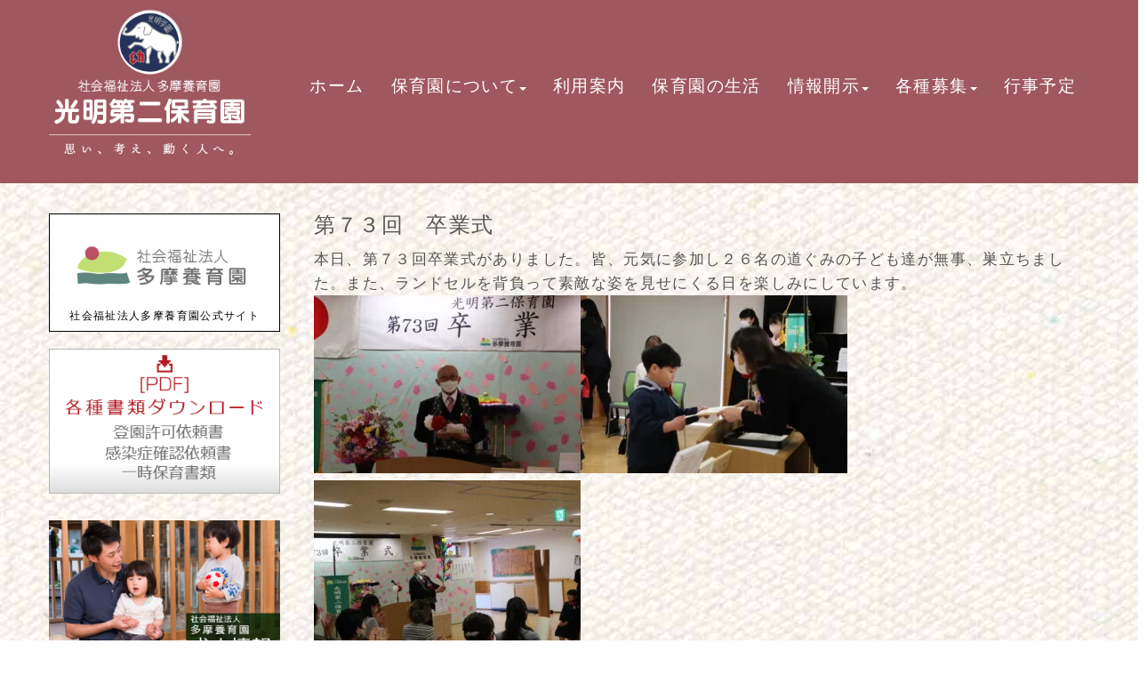

--- FILE ---
content_type: text/html; charset=UTF-8
request_url: https://www.koumyou2.net/archives/action/%E7%AC%AC%EF%BC%97%EF%BC%93%E5%9B%9E%E3%80%80%E5%8D%92%E6%A5%AD%E5%BC%8F-2
body_size: 15555
content:
<!DOCTYPE html>
<html lang="ja">
<head>
	<meta charset="UTF-8">
	
	<meta name="viewport" content="width=device-width, initial-scale=1.0, maximum-scale=2.0, user-scalable=1" />
	<meta name="format-detection" content="telephone=no" />
<meta name='robots' content='max-image-preview:large' />
<title>第７３回　卒業式 | 光明第二保育園</title><link rel='dns-prefetch' href='//maps.google.com' />
<link rel='dns-prefetch' href='//s.w.org' />
<link rel="alternate" type="application/rss+xml" title="光明第二保育園 &raquo; フィード" href="https://www.koumyou2.net/feed" />
<script type="text/javascript">
window._wpemojiSettings = {"baseUrl":"https:\/\/s.w.org\/images\/core\/emoji\/14.0.0\/72x72\/","ext":".png","svgUrl":"https:\/\/s.w.org\/images\/core\/emoji\/14.0.0\/svg\/","svgExt":".svg","source":{"concatemoji":"https:\/\/www.koumyou2.net\/cms\/wp-includes\/js\/wp-emoji-release.min.js"}};
/*! This file is auto-generated */
!function(e,a,t){var n,r,o,i=a.createElement("canvas"),p=i.getContext&&i.getContext("2d");function s(e,t){var a=String.fromCharCode,e=(p.clearRect(0,0,i.width,i.height),p.fillText(a.apply(this,e),0,0),i.toDataURL());return p.clearRect(0,0,i.width,i.height),p.fillText(a.apply(this,t),0,0),e===i.toDataURL()}function c(e){var t=a.createElement("script");t.src=e,t.defer=t.type="text/javascript",a.getElementsByTagName("head")[0].appendChild(t)}for(o=Array("flag","emoji"),t.supports={everything:!0,everythingExceptFlag:!0},r=0;r<o.length;r++)t.supports[o[r]]=function(e){if(!p||!p.fillText)return!1;switch(p.textBaseline="top",p.font="600 32px Arial",e){case"flag":return s([127987,65039,8205,9895,65039],[127987,65039,8203,9895,65039])?!1:!s([55356,56826,55356,56819],[55356,56826,8203,55356,56819])&&!s([55356,57332,56128,56423,56128,56418,56128,56421,56128,56430,56128,56423,56128,56447],[55356,57332,8203,56128,56423,8203,56128,56418,8203,56128,56421,8203,56128,56430,8203,56128,56423,8203,56128,56447]);case"emoji":return!s([129777,127995,8205,129778,127999],[129777,127995,8203,129778,127999])}return!1}(o[r]),t.supports.everything=t.supports.everything&&t.supports[o[r]],"flag"!==o[r]&&(t.supports.everythingExceptFlag=t.supports.everythingExceptFlag&&t.supports[o[r]]);t.supports.everythingExceptFlag=t.supports.everythingExceptFlag&&!t.supports.flag,t.DOMReady=!1,t.readyCallback=function(){t.DOMReady=!0},t.supports.everything||(n=function(){t.readyCallback()},a.addEventListener?(a.addEventListener("DOMContentLoaded",n,!1),e.addEventListener("load",n,!1)):(e.attachEvent("onload",n),a.attachEvent("onreadystatechange",function(){"complete"===a.readyState&&t.readyCallback()})),(e=t.source||{}).concatemoji?c(e.concatemoji):e.wpemoji&&e.twemoji&&(c(e.twemoji),c(e.wpemoji)))}(window,document,window._wpemojiSettings);
</script>
<style type="text/css">
img.wp-smiley,
img.emoji {
	display: inline !important;
	border: none !important;
	box-shadow: none !important;
	height: 1em !important;
	width: 1em !important;
	margin: 0 0.07em !important;
	vertical-align: -0.1em !important;
	background: none !important;
	padding: 0 !important;
}
</style>
	<link rel='stylesheet' id='sbi_styles-css'  href='https://www.koumyou2.net/cms/wp-content/plugins/instagram-feed/css/sbi-styles.min.css' type='text/css' media='all' />
<link rel='stylesheet' id='fancybox-css'  href='//www.koumyou2.net/cms/wp-content/plugins/weluka/assets/js/fancybox/jquery.fancybox.css' type='text/css' media='all' />
<link rel='stylesheet' id='mediaelement-css'  href='https://www.koumyou2.net/cms/wp-includes/js/mediaelement/mediaelementplayer-legacy.min.css' type='text/css' media='all' />
<link rel='stylesheet' id='wp-mediaelement-css'  href='https://www.koumyou2.net/cms/wp-includes/js/mediaelement/wp-mediaelement.min.css' type='text/css' media='all' />
<link rel='stylesheet' id='weluka-flex-slider-css'  href='//www.koumyou2.net/cms/wp-content/plugins/weluka/assets/js/flexslider/flexslider.css' type='text/css' media='all' />
<link rel='stylesheet' id='bootstrap-weluka-css'  href='//www.koumyou2.net/cms/wp-content/plugins/weluka/assets/css/bootstrap-weluka.min.css' type='text/css' media='all' />
<link rel='stylesheet' id='bootstrap-dropdowns-enhancement-css'  href='//www.koumyou2.net/cms/wp-content/plugins/weluka/assets/css/dropdowns-enhancement.min.css' type='text/css' media='all' />
<link rel='stylesheet' id='font-awesome-css'  href='//www.koumyou2.net/cms/wp-content/plugins/weluka/assets/css/font-awesome.min.css' type='text/css' media='all' />
<link rel='stylesheet' id='weluka-animate-css'  href='//www.koumyou2.net/cms/wp-content/plugins/weluka/assets/css/weluka-animate.min.css' type='text/css' media='all' />
<link rel='stylesheet' id='weluka-webfont-css'  href='https://www.koumyou2.net/cms/wp-content/plugins/weluka/assets/css/webfont1.css' type='text/css' media='all' />
<link rel='stylesheet' id='wp-block-library-css'  href='https://www.koumyou2.net/cms/wp-includes/css/dist/block-library/style.min.css' type='text/css' media='all' />
<style id='wp-block-library-inline-css' type='text/css'>
.has-text-align-justify{text-align:justify;}
</style>
<style id='global-styles-inline-css' type='text/css'>
body{--wp--preset--color--black: #000000;--wp--preset--color--cyan-bluish-gray: #abb8c3;--wp--preset--color--white: #ffffff;--wp--preset--color--pale-pink: #f78da7;--wp--preset--color--vivid-red: #cf2e2e;--wp--preset--color--luminous-vivid-orange: #ff6900;--wp--preset--color--luminous-vivid-amber: #fcb900;--wp--preset--color--light-green-cyan: #7bdcb5;--wp--preset--color--vivid-green-cyan: #00d084;--wp--preset--color--pale-cyan-blue: #8ed1fc;--wp--preset--color--vivid-cyan-blue: #0693e3;--wp--preset--color--vivid-purple: #9b51e0;--wp--preset--gradient--vivid-cyan-blue-to-vivid-purple: linear-gradient(135deg,rgba(6,147,227,1) 0%,rgb(155,81,224) 100%);--wp--preset--gradient--light-green-cyan-to-vivid-green-cyan: linear-gradient(135deg,rgb(122,220,180) 0%,rgb(0,208,130) 100%);--wp--preset--gradient--luminous-vivid-amber-to-luminous-vivid-orange: linear-gradient(135deg,rgba(252,185,0,1) 0%,rgba(255,105,0,1) 100%);--wp--preset--gradient--luminous-vivid-orange-to-vivid-red: linear-gradient(135deg,rgba(255,105,0,1) 0%,rgb(207,46,46) 100%);--wp--preset--gradient--very-light-gray-to-cyan-bluish-gray: linear-gradient(135deg,rgb(238,238,238) 0%,rgb(169,184,195) 100%);--wp--preset--gradient--cool-to-warm-spectrum: linear-gradient(135deg,rgb(74,234,220) 0%,rgb(151,120,209) 20%,rgb(207,42,186) 40%,rgb(238,44,130) 60%,rgb(251,105,98) 80%,rgb(254,248,76) 100%);--wp--preset--gradient--blush-light-purple: linear-gradient(135deg,rgb(255,206,236) 0%,rgb(152,150,240) 100%);--wp--preset--gradient--blush-bordeaux: linear-gradient(135deg,rgb(254,205,165) 0%,rgb(254,45,45) 50%,rgb(107,0,62) 100%);--wp--preset--gradient--luminous-dusk: linear-gradient(135deg,rgb(255,203,112) 0%,rgb(199,81,192) 50%,rgb(65,88,208) 100%);--wp--preset--gradient--pale-ocean: linear-gradient(135deg,rgb(255,245,203) 0%,rgb(182,227,212) 50%,rgb(51,167,181) 100%);--wp--preset--gradient--electric-grass: linear-gradient(135deg,rgb(202,248,128) 0%,rgb(113,206,126) 100%);--wp--preset--gradient--midnight: linear-gradient(135deg,rgb(2,3,129) 0%,rgb(40,116,252) 100%);--wp--preset--duotone--dark-grayscale: url('#wp-duotone-dark-grayscale');--wp--preset--duotone--grayscale: url('#wp-duotone-grayscale');--wp--preset--duotone--purple-yellow: url('#wp-duotone-purple-yellow');--wp--preset--duotone--blue-red: url('#wp-duotone-blue-red');--wp--preset--duotone--midnight: url('#wp-duotone-midnight');--wp--preset--duotone--magenta-yellow: url('#wp-duotone-magenta-yellow');--wp--preset--duotone--purple-green: url('#wp-duotone-purple-green');--wp--preset--duotone--blue-orange: url('#wp-duotone-blue-orange');--wp--preset--font-size--small: 13px;--wp--preset--font-size--medium: 20px;--wp--preset--font-size--large: 36px;--wp--preset--font-size--x-large: 42px;}.has-black-color{color: var(--wp--preset--color--black) !important;}.has-cyan-bluish-gray-color{color: var(--wp--preset--color--cyan-bluish-gray) !important;}.has-white-color{color: var(--wp--preset--color--white) !important;}.has-pale-pink-color{color: var(--wp--preset--color--pale-pink) !important;}.has-vivid-red-color{color: var(--wp--preset--color--vivid-red) !important;}.has-luminous-vivid-orange-color{color: var(--wp--preset--color--luminous-vivid-orange) !important;}.has-luminous-vivid-amber-color{color: var(--wp--preset--color--luminous-vivid-amber) !important;}.has-light-green-cyan-color{color: var(--wp--preset--color--light-green-cyan) !important;}.has-vivid-green-cyan-color{color: var(--wp--preset--color--vivid-green-cyan) !important;}.has-pale-cyan-blue-color{color: var(--wp--preset--color--pale-cyan-blue) !important;}.has-vivid-cyan-blue-color{color: var(--wp--preset--color--vivid-cyan-blue) !important;}.has-vivid-purple-color{color: var(--wp--preset--color--vivid-purple) !important;}.has-black-background-color{background-color: var(--wp--preset--color--black) !important;}.has-cyan-bluish-gray-background-color{background-color: var(--wp--preset--color--cyan-bluish-gray) !important;}.has-white-background-color{background-color: var(--wp--preset--color--white) !important;}.has-pale-pink-background-color{background-color: var(--wp--preset--color--pale-pink) !important;}.has-vivid-red-background-color{background-color: var(--wp--preset--color--vivid-red) !important;}.has-luminous-vivid-orange-background-color{background-color: var(--wp--preset--color--luminous-vivid-orange) !important;}.has-luminous-vivid-amber-background-color{background-color: var(--wp--preset--color--luminous-vivid-amber) !important;}.has-light-green-cyan-background-color{background-color: var(--wp--preset--color--light-green-cyan) !important;}.has-vivid-green-cyan-background-color{background-color: var(--wp--preset--color--vivid-green-cyan) !important;}.has-pale-cyan-blue-background-color{background-color: var(--wp--preset--color--pale-cyan-blue) !important;}.has-vivid-cyan-blue-background-color{background-color: var(--wp--preset--color--vivid-cyan-blue) !important;}.has-vivid-purple-background-color{background-color: var(--wp--preset--color--vivid-purple) !important;}.has-black-border-color{border-color: var(--wp--preset--color--black) !important;}.has-cyan-bluish-gray-border-color{border-color: var(--wp--preset--color--cyan-bluish-gray) !important;}.has-white-border-color{border-color: var(--wp--preset--color--white) !important;}.has-pale-pink-border-color{border-color: var(--wp--preset--color--pale-pink) !important;}.has-vivid-red-border-color{border-color: var(--wp--preset--color--vivid-red) !important;}.has-luminous-vivid-orange-border-color{border-color: var(--wp--preset--color--luminous-vivid-orange) !important;}.has-luminous-vivid-amber-border-color{border-color: var(--wp--preset--color--luminous-vivid-amber) !important;}.has-light-green-cyan-border-color{border-color: var(--wp--preset--color--light-green-cyan) !important;}.has-vivid-green-cyan-border-color{border-color: var(--wp--preset--color--vivid-green-cyan) !important;}.has-pale-cyan-blue-border-color{border-color: var(--wp--preset--color--pale-cyan-blue) !important;}.has-vivid-cyan-blue-border-color{border-color: var(--wp--preset--color--vivid-cyan-blue) !important;}.has-vivid-purple-border-color{border-color: var(--wp--preset--color--vivid-purple) !important;}.has-vivid-cyan-blue-to-vivid-purple-gradient-background{background: var(--wp--preset--gradient--vivid-cyan-blue-to-vivid-purple) !important;}.has-light-green-cyan-to-vivid-green-cyan-gradient-background{background: var(--wp--preset--gradient--light-green-cyan-to-vivid-green-cyan) !important;}.has-luminous-vivid-amber-to-luminous-vivid-orange-gradient-background{background: var(--wp--preset--gradient--luminous-vivid-amber-to-luminous-vivid-orange) !important;}.has-luminous-vivid-orange-to-vivid-red-gradient-background{background: var(--wp--preset--gradient--luminous-vivid-orange-to-vivid-red) !important;}.has-very-light-gray-to-cyan-bluish-gray-gradient-background{background: var(--wp--preset--gradient--very-light-gray-to-cyan-bluish-gray) !important;}.has-cool-to-warm-spectrum-gradient-background{background: var(--wp--preset--gradient--cool-to-warm-spectrum) !important;}.has-blush-light-purple-gradient-background{background: var(--wp--preset--gradient--blush-light-purple) !important;}.has-blush-bordeaux-gradient-background{background: var(--wp--preset--gradient--blush-bordeaux) !important;}.has-luminous-dusk-gradient-background{background: var(--wp--preset--gradient--luminous-dusk) !important;}.has-pale-ocean-gradient-background{background: var(--wp--preset--gradient--pale-ocean) !important;}.has-electric-grass-gradient-background{background: var(--wp--preset--gradient--electric-grass) !important;}.has-midnight-gradient-background{background: var(--wp--preset--gradient--midnight) !important;}.has-small-font-size{font-size: var(--wp--preset--font-size--small) !important;}.has-medium-font-size{font-size: var(--wp--preset--font-size--medium) !important;}.has-large-font-size{font-size: var(--wp--preset--font-size--large) !important;}.has-x-large-font-size{font-size: var(--wp--preset--font-size--x-large) !important;}
</style>
<link rel='stylesheet' id='welukatheme00child-style-css'  href='//www.koumyou2.net/cms/wp-content/themes/weluka-theme-00-child/style.css' type='text/css' media='all' />
<link rel='stylesheet' id='jetpack_css-css'  href='https://www.koumyou2.net/cms/wp-content/plugins/jetpack/css/jetpack.css' type='text/css' media='all' />
<script type='text/javascript' src='https://www.koumyou2.net/cms/wp-includes/js/jquery/jquery.min.js' id='jquery-core-js'></script>
<script type='text/javascript' src='https://www.koumyou2.net/cms/wp-includes/js/jquery/jquery-migrate.min.js' id='jquery-migrate-js'></script>
<script type='text/javascript' src='//www.koumyou2.net/cms/wp-content/plugins/weluka/assets/js/lazysizes-gh-pages/lazysizes.min.js' id='lazysizes-js'></script>
<link rel="https://api.w.org/" href="https://www.koumyou2.net/wp-json/" /><link rel="EditURI" type="application/rsd+xml" title="RSD" href="https://www.koumyou2.net/cms/xmlrpc.php?rsd" />
<link rel="wlwmanifest" type="application/wlwmanifest+xml" href="https://www.koumyou2.net/cms/wp-includes/wlwmanifest.xml" /> 
<link rel="canonical" href="https://www.koumyou2.net/archives/action/%e7%ac%ac%ef%bc%97%ef%bc%93%e5%9b%9e%e3%80%80%e5%8d%92%e6%a5%ad%e5%bc%8f-2" />
<link rel='shortlink' href='https://www.koumyou2.net/?p=2807' />
<link rel="alternate" type="application/json+oembed" href="https://www.koumyou2.net/wp-json/oembed/1.0/embed?url=https%3A%2F%2Fwww.koumyou2.net%2Farchives%2Faction%2F%25e7%25ac%25ac%25ef%25bc%2597%25ef%25bc%2593%25e5%259b%259e%25e3%2580%2580%25e5%258d%2592%25e6%25a5%25ad%25e5%25bc%258f-2" />
<link rel="alternate" type="text/xml+oembed" href="https://www.koumyou2.net/wp-json/oembed/1.0/embed?url=https%3A%2F%2Fwww.koumyou2.net%2Farchives%2Faction%2F%25e7%25ac%25ac%25ef%25bc%2597%25ef%25bc%2593%25e5%259b%259e%25e3%2580%2580%25e5%258d%2592%25e6%25a5%25ad%25e5%25bc%258f-2&#038;format=xml" />
<style>img#wpstats{display:none}</style>
	<link rel="icon" href="https://www.koumyou2.net/cms/wp-content/uploads/2021/03/cropped-icon-32x32.jpg" sizes="32x32" />
<link rel="icon" href="https://www.koumyou2.net/cms/wp-content/uploads/2021/03/cropped-icon-192x192.jpg" sizes="192x192" />
<link rel="apple-touch-icon" href="https://www.koumyou2.net/cms/wp-content/uploads/2021/03/cropped-icon-180x180.jpg" />
<meta name="msapplication-TileImage" content="https://www.koumyou2.net/cms/wp-content/uploads/2021/03/cropped-icon-270x270.jpg" />
<style type="text/css">@font-face {
    font-family: 'myFont';
    src: url("https://fuchuminami.net/font/HuiFont109.eot?") format('eot'),
       url("https://fuchuminami.net/font/HuiFont109.woff2") format('woff2'),
       url("https://fuchuminami.net/font/HuiFont109.woff") format('woff');
}
    font-weight: normal;
    font-style: normal;
}

p,storng,h1,h2,h3,h4,h5,h6 {
font-family: font-family: 'メイリオ', Meiryo,'Meiryo UI',YuGothic,'Yu Gothic',sans-serif;!important;
/*font-family: 'myFont', sans-serif!important;*/
}

.te-just{
text-align: left;
text-align: justify;
text-justify: inter-ideograph;
}

.weluka-builder-content {
font-family: font-family: 'メイリオ', Meiryo,'Meiryo UI',YuGothic,'Yu Gothic',sans-serif;!important;
/*font-family: 'myFont', sans-serif!important;*/
letter-spacing:0.1em;
}

body {
background-image:url(https://www.koumyou2.net/cms/wp-content/uploads/2021/04/back-1.jpg)!important;
    -webkit-font-smoothing: antialiased;
    -moz-font-smoothing: antialiased;
    -ms-font-smoothing: antialiased;
    -o-font-smoothing: antialiased;
    letter-spacing: 0.1em;
}


.headerback {
background-image:url(https://www.koumyou2.net/cms/wp-content/uploads/2021/04/back-1.jpg)!important;
background-position: center;
}

/*コンタクトフォーム*/
.wpcf7 input[type="text"],
.wpcf7 input[type="email"],
.wpcf7 input[type="url"],
.wpcf7 input[type="tel"],
.wpcf7 textarea {
	background-color: #fff;
	color: #333;
/*width: 50%;*/
	border: 1px solid #ddd;
	font-size: 100%;
	padding: .5em;
	margin-bottom: 10px;
	border-radius: 10px;
	box-shadow: 1px 1px 3px rgba(0,0,0,.1) inset;
}

.wpcf7 input[type="submit"] {
	font-size: 100%;
	padding: .2em .4em;
	background: #eee;
	color: #333;
	border-radius: 4px;
	cursor: pointer;
	box-shadow: 0 0 1px rgba(0,0,0,.2);
	border: 1px solid #ccc;
	text-shadow: -1px 1px 0 rgba(255,255,255,1);
}

div.wpcf7-validation-errors {
border: 2px solid #FF0000
}

div.wpcf7-response-output {
margin: 0px 0px 20px 0px;
padding: 10px;
color: #000;
}

/*活動報告*/
.squarephoto {width:100%;}
.squarephoto img {float:left; width:50%; padding:5px;}
.action p {font-size:125%;}

/*関連記事*/
.recommend {float:left; margin:5px;}
.recommend img {width:162px; height:132px!important;}

#footer_ban {display: none;}

/*スマートフォン対応*/
@media screen and (max-device-width: 480px) {
	/*h2 {font-size:95%; font-weight:bold;}
	h3 {font-size:95%; font-weight:bold;}*/
        p {padding-left:10px; padding-right:10px;}
        #footer_ban {
        margin: 0 auto;
        padding: 0;
        width: 100%;
        overflow: hidden;
        display: table;
        position: fixed;
        bottom: 0;
        left:0;
        background: #f0f0f0;
        z-index: 9999;
        line-height:0;
 }
.squarephoto img {text-align:center; width:98%!important; margin:5px;}
.action p {font-size:100%;}

#footer_ban {
margin: 0 auto;
padding: 0;
width: 100%;
overflow: hidden;
display: table;
position: fixed;
bottom: 0;
left:0;
/*background: #f0f0f0;*/
z-index: 9999;
line-height:0;
}

#footer_ban img{
float:left;
width:100%!important;
}

}

}

/*----------------------------------------------------
  .table
----------------------------------------------------*/
/*--------------------------------------
  　　スマホでの表示
--------------------------------------*/
.res-table{
	width:95%;
    margin:2em auto;
	border:#666666 1px solid;
}
.res-table th{
    padding:3px;
	display:block;
	background-color:#FFFFCC;
	text-align:center;
vertical-align:middle;
}


.res-table td{
	padding:5px;
	display:block;
	background-color:#FFFFFF;
	text-align:center;
}


/*media Queries PCサイズ
----------------------------------------------------*/
@media only screen and (min-width: 780px) {

/*--------------------------------------
  PCでの表示
--------------------------------------*/

.res-table{
	width:100%
	margin:5px auto;
	font-size:20px;
	border:#666666 1px solid;
}
.res-table tr{
    border-bottom:#666666 1px solid;
}
.res-table tr:last-child{
	border:none
 }
.res-table th{
	width:40%;   
	padding:5px 10px;
	display:table-cell;
	border-right:#666666 1px solid;
	text-align: left;
}

.res-table td{
	width:60%;   
    padding:5px 10px;
	display:table-cell;
	text-align: left;
}

}
/*fbtimeline
/* スマホ用（767px以下） /
@media screen and (max-width: 767px) {
.fb {
width: 100%;
max-width: 500px;
}
/ PC用(768px以上) */
@media screen and (min-width: 768px) {
.fb {
width: 500px;
}</style><!--[if lt IE 9]><script src="https://www.koumyou2.net/cms/wp-content/plugins/weluka/assets/js/html5shiv.min.js"></script><script src="https://www.koumyou2.net/cms/wp-content/plugins/weluka/assets/js/respond.min.js"></script><![endif]--><script type="text/javascript">jQuery(document).ready(function($) {$("body").append('<a id="weluka-pagetop-link" href="#" class="weluka-pagtop-link-rb hidden-xs" title="page top"><i class="fa fa-angle-up"></i></a>');});</script><meta http-equiv="X-UA-Compatible" content="IE=11"></head>
<body data-rsssl=1 class="action-template-default single single-action postid-2807">
<header id="weluka-main-header" class=" weluka-custom-header">
<div class="weluka-builder-content"><div id="section_wl188365131760656194276cc" class="weluka-section  hidden-lg hidden-md weluka-responsive-mp" style=" background-color:#9f5860; margin-top:0px; margin-bottom:0px; padding-top:20px; padding-bottom:20px; padding-left:0px; padding-right:0px;" data-mdm="0,,0,,px" data-xsm="0,,0,,px" data-mdp="0,0,0,0,px" data-xsp="0,0,0,0,px"><div class="weluka-container-fluid clearfix"><div id="row_wl17863292026065619427708" class="weluka-row clearfix weluka-eq-colh weluka-colh-vcenter weluka-eq-colh-sm weluka-colh-vcenter-sm weluka-eq-colh-xs weluka-colh-vcenter-xs  "  style=" margin-top:0px; margin-bottom:0px; padding-top:0px; padding-bottom:0px; padding-left:0px; padding-right:0px;"><div id="col_wl1493146182606561942772f" class="weluka-col weluka-col-md-3  weluka-col-sm-3 weluka-col-xs-3 "  style=""><div id="weluka_img_wl21345543426065619427763" class="weluka-img weluka-content weluka-text-center  weluka-animate weluka-fadein"  data-animate-delay="1"><a href="https://www.koumyou2.net/" title="光明第二保育園"><img class="img-responsive" src="https://www.koumyou2.net/cms/wp-content/uploads/2020/11/9ad3ccead06361c881688b21513da300.png" width="" height="" alt="光明第二保育園" /></a></div></div><div id="col_wl8553859476065619427797" class="weluka-col weluka-col-md-9  weluka-col-sm-9 weluka-col-xs-9 "  style=""><div style="display:none;"><style>#weluka_wpmenu_wl34505941060656194277b4 .weluka-navbar-default ,#weluka_wpmenu_wl34505941060656194277b4 .weluka-navbar-default .dropdown-menu,#weluka_wpmenu_wl34505941060656194277b4 .weluka-nav-bar-h.weluka-navbar-default .navbar-toggle{ background-color: rgba(159,88,96,0.72) !important; }
#weluka_wpmenu_wl34505941060656194277b4 .weluka-navbar-default,#weluka_wpmenu_wl34505941060656194277b4 .weluka-navbar-default .dropdown-menu,#weluka_wpmenu_wl34505941060656194277b4 .weluka-navbar-default a:hover,#weluka_wpmenu_wl34505941060656194277b4 .weluka-navbar-default a:focus#weluka_wpmenu_wl34505941060656194277b4 .weluka-navbar-default .open > a,#weluka_wpmenu_wl34505941060656194277b4 .weluka-navbar-default .open a:hover,#weluka_wpmenu_wl34505941060656194277b4 .weluka-navbar-default .open a:focus,#weluka_wpmenu_wl34505941060656194277b4 .weluka-navbar-default .dropdown-menu a:hover,#weluka_wpmenu_wl34505941060656194277b4 .weluka-navbar-default .dropdown-menu a:focus,#weluka_wpmenu_wl34505941060656194277b4 .weluka-navbar-default .navbar-toggle,#weluka_wpmenu_wl34505941060656194277b4 .weluka-navbar-default .navbar-collapse,#weluka_wpmenu_wl34505941060656194277b4 .weluka-nav-bar-v.weluka-navbar-default .nav,#weluka_wpmenu_wl34505941060656194277b4 .weluka-nav-bar-v.weluka-navbar-default .nav li,#weluka_wpmenu_wl34505941060656194277b4 .weluka-nav-bar-ham .nav.weluka-navbar-default,#weluka_wpmenu_wl34505941060656194277b4 .weluka-nav-bar-ham .weluka-toggle.weluka-navbar-default{ border-color: rgba(159,88,96,0.72) !important; }
#weluka_wpmenu_wl34505941060656194277b4 .weluka-navbar-default a:hover,#weluka_wpmenu_wl34505941060656194277b4 .weluka-navbar-default a:focus,#weluka_wpmenu_wl34505941060656194277b4 .weluka-navbar-default .open > a,#weluka_wpmenu_wl34505941060656194277b4 .weluka-navbar-default .open a:hover,#weluka_wpmenu_wl34505941060656194277b4 .weluka-navbar-default .open a:focus,#weluka_wpmenu_wl34505941060656194277b4 .weluka-navbar-default .dropdown-menu a:hover,#weluka_wpmenu_wl34505941060656194277b4 .weluka-navbar-default .dropdown-menu a:focus,#weluka_wpmenu_wl34505941060656194277b4 .weluka-navbar-default .navbar-toggle:hover,#weluka_wpmenu_wl34505941060656194277b4 .weluka-navbar-default .navbar-toggle:focus,#weluka_wpmenu_wl34505941060656194277b4 .weluka-nav-bar-ham .weluka-toggle.weluka-navbar-default:hover,#weluka_wpmenu_wl34505941060656194277b4 .weluka-nav-bar-ham .weluka-toggle.weluka-navbar-default:focus{ background-color: rgba(159,88,96,0.72) !important; }
#weluka_wpmenu_wl34505941060656194277b4 .weluka-navbar-default,#weluka_wpmenu_wl34505941060656194277b4 .weluka-navbar-default .navbar-brand,#weluka_wpmenu_wl34505941060656194277b4 .weluka-navbar-default a,#weluka_wpmenu_wl34505941060656194277b4 .weluka-navbar-default .dropdown-menu,#weluka_wpmenu_wl34505941060656194277b4 .weluka-nav-bar-ham .nav.weluka-navbar-default{ color: #ffffff !important; }
#weluka_wpmenu_wl34505941060656194277b4 .weluka-navbar-default .navbar-toggle .icon-bar,#weluka_wpmenu_wl34505941060656194277b4 .weluka-nav-bar-ham .weluka-toggle.weluka-navbar-default .icon-bar{ background-color: #ffffff !important; }
#weluka_wpmenu_wl34505941060656194277b4 .nav > li > a > span.linktext {  font-size:18px !important; }
</style></div><div id="weluka_wpmenu_wl34505941060656194277b4"  class="weluka-wp-widget weluka-wpmenu weluka-content clearfix hidden-lg hidden-md"  style=" margin-top:0px; margin-bottom:0px; margin-left:0px; margin-right:0px; padding-top:0px; padding-bottom:10px; padding-left:0px; padding-right:0px;"><div class="weluka-nav weluka-nav-bar-ham clearfix  navbar-right weluka-ham-drower weluka-ham-drower-right" style="" data-width="450"><button id="wl189828352160656194277ad" type="button" class="navbar-toggle weluka-toggle weluka-navbar-default" data-target="#wl88362979460656194277a7" style="border:none !important;"><span class="sr-only">Navigation</span><span class="icon-bar"></span> <span class="icon-bar"></span> <span class="icon-bar"></span></button><div id="wl88362979460656194277a7" class="weluka-collapse"><ul id="menu-menu" class="nav navbar-nav weluka-navbar-default"><li id="menu-item-965" class="menu-item menu-item-type-post_type menu-item-object-page menu-item-home menu-item-965"><a href="https://www.koumyou2.net/"><span class="linktext">ホーム</span></a></li>
<li id="menu-item-48" class="menu-item menu-item-type-custom menu-item-object-custom menu-item-has-children menu-item-48"><a href="#"><span class="linktext">保育園について</span></a>
<ul class="sub-menu">
	<li id="menu-item-36" class="menu-item menu-item-type-post_type menu-item-object-page menu-item-36"><a href="https://www.koumyou2.net/outline.html"><span class="linktext">保育園概要</span></a></li>
	<li id="menu-item-37" class="menu-item menu-item-type-post_type menu-item-object-page menu-item-37"><a href="https://www.koumyou2.net/history.html"><span class="linktext">沿革</span></a></li>
	<li id="menu-item-38" class="menu-item menu-item-type-post_type menu-item-object-page menu-item-38"><a href="https://www.koumyou2.net/guidance.html"><span class="linktext">入園案内</span></a></li>
	<li id="menu-item-39" class="menu-item menu-item-type-post_type menu-item-object-page menu-item-39"><a href="https://www.koumyou2.net/operation.html"><span class="linktext">運営理念</span></a></li>
	<li id="menu-item-40" class="menu-item menu-item-type-post_type menu-item-object-page menu-item-40"><a href="https://www.koumyou2.net/plan.html"><span class="linktext">和の保育方針</span></a></li>
</ul>
</li>
<li id="menu-item-41" class="menu-item menu-item-type-post_type menu-item-object-page menu-item-41"><a href="https://www.koumyou2.net/use.html"><span class="linktext">利用案内</span></a></li>
<li id="menu-item-42" class="menu-item menu-item-type-post_type menu-item-object-page menu-item-42"><a href="https://www.koumyou2.net/life.html"><span class="linktext">保育園の生活</span></a></li>
<li id="menu-item-49" class="menu-item menu-item-type-custom menu-item-object-custom menu-item-has-children menu-item-49"><a href="#"><span class="linktext">情報開示</span></a>
<ul class="sub-menu">
	<li id="menu-item-43" class="menu-item menu-item-type-post_type menu-item-object-page menu-item-43"><a href="https://www.koumyou2.net/complaint.html"><span class="linktext">苦情解決</span></a></li>
	<li id="menu-item-44" class="menu-item menu-item-type-post_type menu-item-object-page menu-item-44"><a href="https://www.koumyou2.net/evaluation.html"><span class="linktext">福祉サービス第三者評価</span></a></li>
</ul>
</li>
<li id="menu-item-50" class="menu-item menu-item-type-custom menu-item-object-custom menu-item-has-children menu-item-50"><a href="#"><span class="linktext">各種募集</span></a>
<ul class="sub-menu">
	<li id="menu-item-47" class="menu-item menu-item-type-custom menu-item-object-custom menu-item-47"><a target="_blank" rel="noopener" href="http://recruit.tamayouikuen.net/archives/category/daini"><span class="linktext">正規職員募集</span></a></li>
	<li id="menu-item-1383" class="menu-item menu-item-type-post_type menu-item-object-page menu-item-1383"><a href="https://www.koumyou2.net/recruit.html"><span class="linktext">有期職員募集</span></a></li>
	<li id="menu-item-458" class="menu-item menu-item-type-post_type menu-item-object-volunteer menu-item-458"><a href="https://www.koumyou2.net/archives/volunteer/2019"><span class="linktext">ボランティア募集</span></a></li>
	<li id="menu-item-45" class="menu-item menu-item-type-post_type menu-item-object-page menu-item-45"><a href="https://www.koumyou2.net/privacy.html"><span class="linktext">個人情報保護ポリシー</span></a></li>
</ul>
</li>
<li id="menu-item-877" class="menu-item menu-item-type-post_type menu-item-object-page menu-item-877"><a href="https://www.koumyou2.net/info.html"><span class="linktext">行事予定</span></a></li>
</ul></div></div></div></div></div></div></div><div id="section_wl185651457360656194277ec" class="weluka-section  hidden-sm hidden-xs" style=" background-color:#9f5860; margin-top:0px; margin-bottom:0px; padding-top:0px; padding-bottom:10px; padding-left:0px; padding-right:0px;"><div class="weluka-container clearfix"><div id="row_wl137096928360656194277f9" class="weluka-row clearfix weluka-eq-colh weluka-colh-vcenter  "  style=""><div id="col_wl438990706065619427803" class="weluka-col weluka-col-md-2  "  style=""><div id="weluka_img_wl14016081256065619427811" class="weluka-img weluka-content weluka-text-left  weluka-xstext-center"  style=" margin-top:0px; margin-bottom:0px; margin-left:0px; margin-right:0px; padding-top:10px; padding-bottom:10px; padding-left:0px; padding-right:0px;"><a href="https://www.koumyou2.net/" title="光明第二保育園"><img class="img-responsive" src="https://www.koumyou2.net/cms/wp-content/uploads/2020/11/9ad3ccead06361c881688b21513da300.png" width="" height="" alt="光明第二保育園" /></a></div></div><div id="col_wl13804774536065619427829" class="weluka-col weluka-col-md-9  "  style=""><div style="display:none;"><style>#weluka_wpmenu_wl17075956736065619427839 .weluka-navbar-none ,#weluka_wpmenu_wl17075956736065619427839 .weluka-navbar-none .dropdown-menu,#weluka_wpmenu_wl17075956736065619427839 .weluka-nav-bar-h.weluka-navbar-none .navbar-toggle{ background-color: #9f5860 !important; }
#weluka_wpmenu_wl17075956736065619427839 .weluka-navbar-none,#weluka_wpmenu_wl17075956736065619427839 .weluka-navbar-none .navbar-brand,#weluka_wpmenu_wl17075956736065619427839 .weluka-navbar-none a,#weluka_wpmenu_wl17075956736065619427839 .weluka-navbar-none .dropdown-menu,#weluka_wpmenu_wl17075956736065619427839 .weluka-nav-bar-ham .nav.weluka-navbar-none{ color: #ffffff !important; }
#weluka_wpmenu_wl17075956736065619427839 .weluka-navbar-none .navbar-toggle .icon-bar,#weluka_wpmenu_wl17075956736065619427839 .weluka-nav-bar-ham .weluka-toggle.weluka-navbar-none .icon-bar{ background-color: #ffffff !important; }
#weluka_wpmenu_wl17075956736065619427839 .nav > li > a > span.linktext {  font-size:19px !important; }
</style></div><div id="weluka_wpmenu_wl17075956736065619427839"  class="weluka-wp-widget weluka-wpmenu weluka-content clearfix hidden-xs"  style=" margin-top:0px; margin-bottom:0px; margin-left:0px; margin-right:0px; padding-top:0px; padding-bottom:0px; padding-left:0px; padding-right:0px;"><div class="weluka-nav weluka-nav-bar-h navbar clearfix weluka-navbar-none" style="border:none !important;"><div class="weluka-container"><div class="navbar-header clearfix"><button type="button" class="navbar-toggle" data-toggle="collapse" data-target="#wl2790197856065619427834"><span class="sr-only">Navigation</span><span class="icon-bar"></span> <span class="icon-bar"></span> <span class="icon-bar"></span></button></div><div id="wl2790197856065619427834" class="collapse navbar-collapse"><ul id="menu-menu-1" class="nav navbar-nav navbar-right"><li class="menu-item menu-item-type-post_type menu-item-object-page menu-item-home menu-item-965"><a href="https://www.koumyou2.net/"><span class="linktext">ホーム</span></a></li>
<li class="menu-item menu-item-type-custom menu-item-object-custom menu-item-has-children menu-item-48"><a href="#"><span class="linktext">保育園について</span></a>
<ul class="sub-menu">
	<li class="menu-item menu-item-type-post_type menu-item-object-page menu-item-36"><a href="https://www.koumyou2.net/outline.html"><span class="linktext">保育園概要</span></a></li>
	<li class="menu-item menu-item-type-post_type menu-item-object-page menu-item-37"><a href="https://www.koumyou2.net/history.html"><span class="linktext">沿革</span></a></li>
	<li class="menu-item menu-item-type-post_type menu-item-object-page menu-item-38"><a href="https://www.koumyou2.net/guidance.html"><span class="linktext">入園案内</span></a></li>
	<li class="menu-item menu-item-type-post_type menu-item-object-page menu-item-39"><a href="https://www.koumyou2.net/operation.html"><span class="linktext">運営理念</span></a></li>
	<li class="menu-item menu-item-type-post_type menu-item-object-page menu-item-40"><a href="https://www.koumyou2.net/plan.html"><span class="linktext">和の保育方針</span></a></li>
</ul>
</li>
<li class="menu-item menu-item-type-post_type menu-item-object-page menu-item-41"><a href="https://www.koumyou2.net/use.html"><span class="linktext">利用案内</span></a></li>
<li class="menu-item menu-item-type-post_type menu-item-object-page menu-item-42"><a href="https://www.koumyou2.net/life.html"><span class="linktext">保育園の生活</span></a></li>
<li class="menu-item menu-item-type-custom menu-item-object-custom menu-item-has-children menu-item-49"><a href="#"><span class="linktext">情報開示</span></a>
<ul class="sub-menu">
	<li class="menu-item menu-item-type-post_type menu-item-object-page menu-item-43"><a href="https://www.koumyou2.net/complaint.html"><span class="linktext">苦情解決</span></a></li>
	<li class="menu-item menu-item-type-post_type menu-item-object-page menu-item-44"><a href="https://www.koumyou2.net/evaluation.html"><span class="linktext">福祉サービス第三者評価</span></a></li>
</ul>
</li>
<li class="menu-item menu-item-type-custom menu-item-object-custom menu-item-has-children menu-item-50"><a href="#"><span class="linktext">各種募集</span></a>
<ul class="sub-menu">
	<li class="menu-item menu-item-type-custom menu-item-object-custom menu-item-47"><a target="_blank" rel="noopener" href="http://recruit.tamayouikuen.net/archives/category/daini"><span class="linktext">正規職員募集</span></a></li>
	<li class="menu-item menu-item-type-post_type menu-item-object-page menu-item-1383"><a href="https://www.koumyou2.net/recruit.html"><span class="linktext">有期職員募集</span></a></li>
	<li class="menu-item menu-item-type-post_type menu-item-object-volunteer menu-item-458"><a href="https://www.koumyou2.net/archives/volunteer/2019"><span class="linktext">ボランティア募集</span></a></li>
	<li class="menu-item menu-item-type-post_type menu-item-object-page menu-item-45"><a href="https://www.koumyou2.net/privacy.html"><span class="linktext">個人情報保護ポリシー</span></a></li>
</ul>
</li>
<li class="menu-item menu-item-type-post_type menu-item-object-page menu-item-877"><a href="https://www.koumyou2.net/info.html"><span class="linktext">行事予定</span></a></li>
</ul></div></div></div></div></div></div></div></div></div>
</header>


<div id="main">

		<div id="weluka-notparallax" class="weluka-container"> 			<div class="weluka-row clearfix">
	       	<div id="main-content" class="weluka-col weluka-col-md-9 right">

<h3>第７３回　卒業式</h3>

<div class="action">


    <p><p>本日、第７３回卒業式がありました。皆、元気に参加し２６名の道ぐみの子ども達が無事、巣立ちました。また、ランドセルを背負って素敵な姿を見せにくる日を楽しみにしています。<img loading="lazy" class="alignnone size-medium wp-image-2808" src="https://www.koumyou2.net/cms/wp-content/uploads/2023/03/IMG_6752-300x200.jpg" alt="" width="300" height="200" srcset="https://www.koumyou2.net/cms/wp-content/uploads/2023/03/IMG_6752-300x200.jpg 300w, https://www.koumyou2.net/cms/wp-content/uploads/2023/03/IMG_6752-1024x683.jpg 1024w, https://www.koumyou2.net/cms/wp-content/uploads/2023/03/IMG_6752-768x512.jpg 768w, https://www.koumyou2.net/cms/wp-content/uploads/2023/03/IMG_6752-1536x1024.jpg 1536w, https://www.koumyou2.net/cms/wp-content/uploads/2023/03/IMG_6752-2048x1365.jpg 2048w" sizes="(max-width: 300px) 100vw, 300px" /><img loading="lazy" class="alignnone size-medium wp-image-2811" src="https://www.koumyou2.net/cms/wp-content/uploads/2023/03/IMG_6655-1-300x200.jpg" alt="" width="300" height="200" srcset="https://www.koumyou2.net/cms/wp-content/uploads/2023/03/IMG_6655-1-300x200.jpg 300w, https://www.koumyou2.net/cms/wp-content/uploads/2023/03/IMG_6655-1-1024x683.jpg 1024w, https://www.koumyou2.net/cms/wp-content/uploads/2023/03/IMG_6655-1-768x512.jpg 768w, https://www.koumyou2.net/cms/wp-content/uploads/2023/03/IMG_6655-1-1536x1024.jpg 1536w, https://www.koumyou2.net/cms/wp-content/uploads/2023/03/IMG_6655-1-2048x1365.jpg 2048w" sizes="(max-width: 300px) 100vw, 300px" /><img loading="lazy" class="alignnone size-medium wp-image-2810" src="https://www.koumyou2.net/cms/wp-content/uploads/2023/03/IMG_6783-300x200.jpg" alt="" width="300" height="200" srcset="https://www.koumyou2.net/cms/wp-content/uploads/2023/03/IMG_6783-300x200.jpg 300w, https://www.koumyou2.net/cms/wp-content/uploads/2023/03/IMG_6783-1024x683.jpg 1024w, https://www.koumyou2.net/cms/wp-content/uploads/2023/03/IMG_6783-768x512.jpg 768w, https://www.koumyou2.net/cms/wp-content/uploads/2023/03/IMG_6783-1536x1024.jpg 1536w, https://www.koumyou2.net/cms/wp-content/uploads/2023/03/IMG_6783-2048x1365.jpg 2048w" sizes="(max-width: 300px) 100vw, 300px" /></p>
</p>


</div>

<div class="squarephoto">
    <a href="" class="fancybox" rel="gallery" style="width:50%;">
         </a>
    <a href="" class="fancybox" rel="gallery" style="width:50%;">
         </a>
<div class="clear"></div>
    <a href="" class="fancybox" rel="gallery" style="width:50%;">
         </a>

    <a href="" class="fancybox" rel="gallery" style="width:50%;">
        </a>
<div class="clear"></div>	
    <a href="" class="fancybox" rel="gallery" style="width:50%;">
        </a>

    <a href="" class="fancybox" rel="gallery" style="width:50%;">
        </a>
<div class="clear"></div>	
    <a href="" class="fancybox" rel="gallery" style="width:50%;">
        </a>
	
    <a href="" class="fancybox" rel="gallery" style="width:50%;">
        </a>
	
</div>
<div class="clear"></div>
<div class="action">
 <p style="margin-bottom:10px;"></p>
<p>2023年3月19日更新</p>
</div>

 <p style="margin-bottom:10px;"></p>
<h3>こちらの記事も読まれています。</h3>
 <p class="recommend"><a href="https://www.koumyou2.net/archives/action/%e4%bb%8a%e6%97%a5%e3%81%ae%e5%b9%bc%e5%85%90%e7%b5%84-20"><img width="150" height="150" src="https://www.koumyou2.net/cms/wp-content/uploads/2024/11/IMG_4841-150x150.jpeg" class="attachment-thumbnail size-thumbnail wp-post-image" alt="" loading="lazy" /><br />2024年11月19日<br />今日の幼児組…</a></p>
 <p class="recommend"><a href="https://www.koumyou2.net/archives/action/%e4%bb%8a%e6%97%a5%e3%81%ae%e4%b9%b3%e5%85%90%e7%b5%84-40"><img width="150" height="150" src="https://www.koumyou2.net/cms/wp-content/uploads/2025/07/IMG_6719-150x150.jpeg" class="attachment-thumbnail size-thumbnail wp-post-image" alt="" loading="lazy" /><br />2025年7月25日<br />今日の乳児組…</a></p>
 <p class="recommend"><a href="https://www.koumyou2.net/archives/action/%e4%bb%8a%e6%97%a5%e3%81%ae%e5%b9%bc%e5%85%90%e7%b5%84-53"><img width="150" height="150" src="https://www.koumyou2.net/cms/wp-content/uploads/2025/04/IMG_5998-150x150.jpeg" class="attachment-thumbnail size-thumbnail wp-post-image" alt="" loading="lazy" /><br />2025年4月28日<br />今日の幼児組…</a></p>
 <p class="recommend"><a href="https://www.koumyou2.net/archives/action/%e5%ad%90%e3%81%a9%e3%82%82%e3%81%ae%e6%97%a5%e3%81%ae%e9%9b%86%e3%81%84"><img width="150" height="150" src="https://www.koumyou2.net/cms/wp-content/uploads/2021/04/IMG_7521-150x150.jpg" class="attachment-thumbnail size-thumbnail wp-post-image" alt="" loading="lazy" /><br />2021年4月30日<br />子どもの日の集い…</a></p>
 <p class="recommend"><a href="https://www.koumyou2.net/archives/action/%e4%bb%8a%e6%97%a5%e3%81%ae%e5%b9%bc%e5%85%90%e7%b5%84-9"><br />2024年10月24日<br />今日の幼児組…</a></p>
<div class="clear"></div>
            </div>            
			<div id="weluka-leftside" class="weluka-sidebar weluka-col weluka-col-md-3" role="complementary">
            <div class="weluka-builder-content"><div id="section_wl69816598764633ed7b045f" class="weluka-section  " style=""><div class="weluka-container clearfix"><div id="row_wl75667325564633ed7b0480" class="weluka-row clearfix   weluka-row-negative-margin-clear"  style=" background-color:#ffffff; margin-top:0px; margin-bottom:10px; padding-top:10px; padding-bottom:10px; padding-left:10px; padding-right:10px; border:1px solid #000000;"><div id="col_wl3702145764633ed7b0494" class="weluka-col weluka-col-md-12  "  style=""><div id="weluka_img_wl13623265364633ed7b04bc" class="weluka-img weluka-content weluka-text-center " ><a href="http://tamayouikuen.net/" title="社会福祉法人多摩養育園公式サイト" target="_blank"><img class="img-responsive" src="https://www.koumyou2.net/cms/wp-content/uploads/2018/05/cabbb707a27b9bfd56a1e1a651aa2939.png" width="" height="" alt="社会福祉法人多摩養育園公式サイト" /></a></div><a href="http://tamayouikuen.net/" title="社会福祉法人多摩養育園公式サイト"><h3 id="weluka_hdtext_wl11150437164633ed7b04f8" class="weluka-hdtext weluka-content weluka-text-center weluka-xstext-center weluka-pd-box   weluka-responsive-mp" style=" font-size:12px; color:#000000; background-color:#ffffff; margin-top:0px; margin-bottom:0px; margin-left:0px; margin-right:0px; padding-top:0px; padding-bottom:0px; padding-left:0px; padding-right:0px;" data-xsp=",30,,30,px">社会福祉法人多摩養育園公式サイト</h3></a></div></div><div id="row_wl123609936864633ed7b0521" class="weluka-row clearfix  "  style=""><div id="col_wl60297447764633ed7b0529" class="weluka-col weluka-col-md-12  "  style=""><div id="weluka_applist_wl113644877564633ed7b05a8" class="weluka-list weluka-content weluka-list-mediatop  " ><div class="weluka-applist-md hidden-sm hidden-xs"><div class="weluka-list-row weluka-row clearfix mediatop top-nomargin weluka-list-row-eqh" style=""><div class="weluka-col weluka-col-md-12" style=""><div class="wrap"><div class="weluka-list-media"><div id="weluka_img_wl78942470764633ed7b0555" class="weluka-img weluka-content weluka-text-center " ><a href="https://www.koumyou2.net/document.html" title="各種書類ダウンロード"><img class="img-responsive weluka-img-fullwidth" src="https://www.koumyou2.net/cms/wp-content/uploads/2021/01/e2b09e10eafa3e932603fc08a4132408.gif" alt="各種書類ダウンロード" /></a></div></div></div></div></div><div class="weluka-list-row weluka-row clearfix mediatop weluka-list-row-eqh" style=""><div class="weluka-col weluka-col-md-12" style=""><div class="wrap"><div class="weluka-list-media"><div id="weluka_img_wl142274969164633ed7b0582" class="weluka-img weluka-content weluka-text-center " ><a href="http://recruit.tamayouikuen.net/" title="求人情報" target="_blank"><img class="img-responsive weluka-img-fullwidth" src="https://www.koumyou2.net/cms/wp-content/uploads/2018/12/0a70e7f8c31b3d03ea83a26fb98074a7.jpg" alt="求人情報" /></a></div></div></div></div></div></div><div class="weluka-applist-sm hidden-lg hidden-md hidden-xs"><div class="weluka-list-row weluka-row clearfix mediatop top-nomargin weluka-list-row-eqh" style=""><div class="weluka-col weluka-col-sm-12" style=""><div class="wrap"><div class="weluka-list-media"><div id="weluka_img_wl78942470764633ed7b0555" class="weluka-img weluka-content weluka-text-center " ><a href="https://www.koumyou2.net/document.html" title="各種書類ダウンロード"><img class="img-responsive weluka-img-fullwidth" src="https://www.koumyou2.net/cms/wp-content/uploads/2021/01/e2b09e10eafa3e932603fc08a4132408.gif" alt="各種書類ダウンロード" /></a></div></div></div></div></div><div class="weluka-list-row weluka-row clearfix mediatop weluka-list-row-eqh" style=""><div class="weluka-col weluka-col-sm-12" style=""><div class="wrap"><div class="weluka-list-media"><div id="weluka_img_wl142274969164633ed7b0582" class="weluka-img weluka-content weluka-text-center " ><a href="http://recruit.tamayouikuen.net/" title="求人情報" target="_blank"><img class="img-responsive weluka-img-fullwidth" src="https://www.koumyou2.net/cms/wp-content/uploads/2018/12/0a70e7f8c31b3d03ea83a26fb98074a7.jpg" alt="求人情報" /></a></div></div></div></div></div></div><div class="weluka-applist-xs hidden-lg hidden-md hidden-sm"><div class="weluka-list-row weluka-row clearfix mediatop top-nomargin weluka-list-row-eqh" style=""><div class="weluka-col weluka-col-xs-12" style=""><div class="wrap"><div class="weluka-list-media"><div id="weluka_img_wl78942470764633ed7b0555" class="weluka-img weluka-content weluka-text-center " ><a href="https://www.koumyou2.net/document.html" title="各種書類ダウンロード"><img class="img-responsive weluka-img-fullwidth" src="https://www.koumyou2.net/cms/wp-content/uploads/2021/01/e2b09e10eafa3e932603fc08a4132408.gif" alt="各種書類ダウンロード" /></a></div></div></div></div></div><div class="weluka-list-row weluka-row clearfix mediatop weluka-list-row-eqh" style=""><div class="weluka-col weluka-col-xs-12" style=""><div class="wrap"><div class="weluka-list-media"><div id="weluka_img_wl142274969164633ed7b0582" class="weluka-img weluka-content weluka-text-center " ><a href="http://recruit.tamayouikuen.net/" title="求人情報" target="_blank"><img class="img-responsive weluka-img-fullwidth" src="https://www.koumyou2.net/cms/wp-content/uploads/2018/12/0a70e7f8c31b3d03ea83a26fb98074a7.jpg" alt="求人情報" /></a></div></div></div></div></div></div></div></div></div></div></div><div id="section_wl26208562164633ed7b05ce" class="weluka-section  " style=""><div class="weluka-container clearfix"><div id="row_wl32943274564633ed7b05d6" class="weluka-row clearfix  "  style=""><div id="col_wl161593666764633ed7b05dd" class="weluka-col weluka-col-md-12  "  style=""><div id="weluka-embed_wl15373582965af3d7c38bd90" class="weluka-embed weluka-content  fb " ><div id="fb-root"></div>
<script async defer crossorigin="anonymous" src="https://connect.facebook.net/ja_JP/sdk.js#xfbml=1&version=v9.0&appId=362918857906577&autoLogAppEvents=1" nonce="7S9t8XlX"></script>

<div class="fb-page" data-href="https://www.facebook.com/tamayouiku/" data-tabs="timeline" data-width="320" data-height="" data-small-header="true" data-adapt-container-width="true" data-hide-cover="false" data-show-facepile="false"><blockquote cite="https://www.facebook.com/tamayouiku/" class="fb-xfbml-parse-ignore"><a href="https://www.facebook.com/tamayouiku/">社会福祉法人多摩養育園</a></blockquote></div>
</div></div></div></div></div></div>            </div>
			</div>		</div>
</div>

<footer id="weluka-main-footer" class=" weluka-custom-footer">
<div class="weluka-builder-content"><div id="section_wl2001434510646b1a0c36d6e" class="weluka-section  weluka-flex-height-center " style=" background-color:#faf9fa; margin-top:0px; margin-bottom:0px; padding-top:0px; padding-bottom:0px; padding-left:0px; padding-right:0px;"><div class="weluka-container-fluid clearfix"><div id="row_wl455930262646b1a0c36d86" class="weluka-row clearfix  "  style=""><div id="col_wl41838785646b1a0c36d98" class="weluka-col weluka-col-md-12  "  style=""><div id="weluka_apphorline_wl865197872646b1a0c36db4" class="weluka-horline weluka-content "  style=" margin-top:0px; margin-bottom:0px; margin-left:0px; margin-right:0px; padding-top:0px; padding-bottom:0px; padding-left:0px; padding-right:0px; border-bottom:2px dotted #3d2614;"></div></div></div><div id="row_wl2087857679646b1a0c36dc1" class="weluka-row clearfix  "  style=""><div id="col_wl1651327497646b1a0c36dc8" class="weluka-col weluka-col-md-12  "  style=""><h3 id="weluka_hdtext_wl2104547119646b1a0c36dd3" class="weluka-hdtext weluka-content weluka-text-center  " style=" padding-top:20px;">アクセス・お問合せは</h3></div></div><div id="row_wl1368394475646b1a0c36de7" class="weluka-row clearfix  "  style=""><div id="col_wl604891906646b1a0c36dee" class="weluka-col weluka-col-md-12  "  style=""><p id="weluka_hdtext_wl1767104748646b1a0c36df5" class="weluka-hdtext weluka-content weluka-text-center   weluka-responsive-mp" style=" font-size:18px;" data-xsfontsize="11px">所在地：〒184-0014 東京都小金井市貫井南町1-13-17</p></div></div><div id="row_wl769048886646b1a0c36e04" class="weluka-row clearfix  "  style=""><div id="col_wl745619926646b1a0c36e0a" class="weluka-col weluka-col-md-12  "  style=""><div id="weluka_img_wl1491836184646b1a0c36e25" class="weluka-img weluka-content weluka-text-center "  style=" padding-top:10px; padding-bottom:10px;"><img class="img-responsive" src="https://www.koumyou2.net/cms/wp-content/uploads/2020/11/042-381-8706.png" width="" height="" alt="042-381-8706" /></div></div></div><div id="row_wl1692826661646b1a0c36e33" class="weluka-row clearfix  "  style=""><div id="col_wl334139757646b1a0c36e39" class="weluka-col weluka-col-md-12  "  style=""><div id="weluka_hdtext_wl2025676774646b1a0c36e40" class="weluka-hdtext weluka-content  " style=" margin-top:0px; margin-bottom:0px; margin-left:0px; margin-right:0px; padding-top:0px; padding-bottom:0px; padding-left:0px; padding-right:0px;"><iframe src="https://www.google.com/maps/embed?pb=!1m18!1m12!1m3!1d3240.4639739535614!2d139.49283595169686!3d35.69019843698882!2m3!1f0!2f0!3f0!3m2!1i1024!2i768!4f13.1!3m3!1m2!1s0x6018e5a8e06affb7%3A0x9b62341fc4183492!2z5YWJ5piO56ys5LqM5L-d6IKy5ZyS!5e0!3m2!1sja!2sjp!4v1618296926476!5m2!1sja!2sjp" width="100%" height="400" style="border:0;" allowfullscreen="" loading="lazy"></iframe></div></div></div></div></div><div id="section_wl1623153046646b1a0c36e65" class="weluka-section  " style=" background-color:#9f5860; margin-top:0px; margin-bottom:0px; padding-top:0px; padding-bottom:0px; padding-left:0px; padding-right:0px;"><div class="weluka-container clearfix"><div id="row_wl1565927002646b1a0c36e6f" class="weluka-row clearfix  "  style=""><div id="col_wl1023020264646b1a0c36e76" class="weluka-col weluka-col-md-12  "  style=""><p id="weluka_hdtext_wl782497473646b1a0c36e7d" class="weluka-hdtext weluka-content weluka-text-center   weluka-responsive-mp" style=" font-size:12px; color:#ffffff; padding-top:20px; padding-bottom:20px;" data-xsfontsize="8px">© 2021 Koumyoudaini Nursery School.</p><div id="weluka-embed_wl8630861275e44e16b7db17" class="weluka-embed weluka-content  hidden-lg hidden-md hidden-sm"  style=" margin-top:0px; margin-bottom:0px; margin-left:0px; margin-right:0px; padding-top:0px; padding-bottom:0px; padding-left:0px; padding-right:0px;"><div id="footer_ban">
<a href="tel:0423818706" onclick="ga('send', 'event', 'smartphone', 'phone-number-tap', 'main');"><img class="alignnone size-full wp-image-95" src="https://www.koumyou2.net/cms/wp-content/uploads/2018/05/316b0d7612c708af021d5a32cf4cea59.jpg" alt="お電話はこちら" width="100%" /></a>
</div></div></div></div></div></div></div></footer>


<!-- Instagram Feed JS -->
<script type="text/javascript">
var sbiajaxurl = "https://www.koumyou2.net/cms/wp-admin/admin-ajax.php";
</script>
<script type="text/javascript">
	var _target = "#weluka-main-header";
	jQuery(document).ready(function($) {
		if($(_target).length) {
			$(_target).addClass('weluka-headroom');
			//v1.1.3 add
							$(_target).addClass('weluka-hdfixed-noscroll');
						$('.weluka-headroom').addClass('navbar-fixed-top');
			$(".weluka-headroom").headroom({
   				"offset": 50, /*205,*/ /* ここで設定した数値だけスクロールしたらアクション */
   				"tolerance": 5, /* offset位置からここで設定した値文動いたらアクション */
   				"classes": {
   					"initial": "weluka-headroom",
   					"pinned": "headroom--pinned",
					"unpinned": "headroom--unpinned"
				}
			});
		}
	});

		jQuery(window).load( welukaHeadroomResize );
	jQuery(window).on('resize', welukaHeadroomResize );
 	function welukaHeadroomResize() {
		var hdHeight = jQuery(_target).outerHeight();
		var _insertDom = '<div class="weluka-headroom-auto-pd" style="height:'  + hdHeight + 'px;"></div>';
		if( jQuery('.weluka-headroom-auto-pd').length ) {
			jQuery('.weluka-headroom-auto-pd').remove();
		}
		jQuery(_insertDom).insertAfter(_target);
	}
		
</script>
<script type='text/javascript' id='mediaelement-core-js-before'>
var mejsL10n = {"language":"ja","strings":{"mejs.download-file":"\u30d5\u30a1\u30a4\u30eb\u3092\u30c0\u30a6\u30f3\u30ed\u30fc\u30c9","mejs.install-flash":"\u3054\u5229\u7528\u306e\u30d6\u30e9\u30a6\u30b6\u30fc\u306f Flash Player \u304c\u7121\u52b9\u306b\u306a\u3063\u3066\u3044\u308b\u304b\u3001\u30a4\u30f3\u30b9\u30c8\u30fc\u30eb\u3055\u308c\u3066\u3044\u307e\u305b\u3093\u3002Flash Player \u30d7\u30e9\u30b0\u30a4\u30f3\u3092\u6709\u52b9\u306b\u3059\u308b\u304b\u3001\u6700\u65b0\u30d0\u30fc\u30b8\u30e7\u30f3\u3092 https:\/\/get.adobe.com\/jp\/flashplayer\/ \u304b\u3089\u30a4\u30f3\u30b9\u30c8\u30fc\u30eb\u3057\u3066\u304f\u3060\u3055\u3044\u3002","mejs.fullscreen":"\u30d5\u30eb\u30b9\u30af\u30ea\u30fc\u30f3","mejs.play":"\u518d\u751f","mejs.pause":"\u505c\u6b62","mejs.time-slider":"\u30bf\u30a4\u30e0\u30b9\u30e9\u30a4\u30c0\u30fc","mejs.time-help-text":"1\u79d2\u9032\u3080\u306b\u306f\u5de6\u53f3\u77e2\u5370\u30ad\u30fc\u3092\u300110\u79d2\u9032\u3080\u306b\u306f\u4e0a\u4e0b\u77e2\u5370\u30ad\u30fc\u3092\u4f7f\u3063\u3066\u304f\u3060\u3055\u3044\u3002","mejs.live-broadcast":"\u751f\u653e\u9001","mejs.volume-help-text":"\u30dc\u30ea\u30e5\u30fc\u30e0\u8abf\u7bc0\u306b\u306f\u4e0a\u4e0b\u77e2\u5370\u30ad\u30fc\u3092\u4f7f\u3063\u3066\u304f\u3060\u3055\u3044\u3002","mejs.unmute":"\u30df\u30e5\u30fc\u30c8\u89e3\u9664","mejs.mute":"\u30df\u30e5\u30fc\u30c8","mejs.volume-slider":"\u30dc\u30ea\u30e5\u30fc\u30e0\u30b9\u30e9\u30a4\u30c0\u30fc","mejs.video-player":"\u52d5\u753b\u30d7\u30ec\u30fc\u30e4\u30fc","mejs.audio-player":"\u97f3\u58f0\u30d7\u30ec\u30fc\u30e4\u30fc","mejs.captions-subtitles":"\u30ad\u30e3\u30d7\u30b7\u30e7\u30f3\/\u5b57\u5e55","mejs.captions-chapters":"\u30c1\u30e3\u30d7\u30bf\u30fc","mejs.none":"\u306a\u3057","mejs.afrikaans":"\u30a2\u30d5\u30ea\u30ab\u30fc\u30f3\u30b9\u8a9e","mejs.albanian":"\u30a2\u30eb\u30d0\u30cb\u30a2\u8a9e","mejs.arabic":"\u30a2\u30e9\u30d3\u30a2\u8a9e","mejs.belarusian":"\u30d9\u30e9\u30eb\u30fc\u30b7\u8a9e","mejs.bulgarian":"\u30d6\u30eb\u30ac\u30ea\u30a2\u8a9e","mejs.catalan":"\u30ab\u30bf\u30ed\u30cb\u30a2\u8a9e","mejs.chinese":"\u4e2d\u56fd\u8a9e","mejs.chinese-simplified":"\u4e2d\u56fd\u8a9e (\u7c21\u4f53\u5b57)","mejs.chinese-traditional":"\u4e2d\u56fd\u8a9e (\u7e41\u4f53\u5b57)","mejs.croatian":"\u30af\u30ed\u30a2\u30c1\u30a2\u8a9e","mejs.czech":"\u30c1\u30a7\u30b3\u8a9e","mejs.danish":"\u30c7\u30f3\u30de\u30fc\u30af\u8a9e","mejs.dutch":"\u30aa\u30e9\u30f3\u30c0\u8a9e","mejs.english":"\u82f1\u8a9e","mejs.estonian":"\u30a8\u30b9\u30c8\u30cb\u30a2\u8a9e","mejs.filipino":"\u30d5\u30a3\u30ea\u30d4\u30f3\u8a9e","mejs.finnish":"\u30d5\u30a3\u30f3\u30e9\u30f3\u30c9\u8a9e","mejs.french":"\u30d5\u30e9\u30f3\u30b9\u8a9e","mejs.galician":"\u30ac\u30ea\u30b7\u30a2\u8a9e","mejs.german":"\u30c9\u30a4\u30c4\u8a9e","mejs.greek":"\u30ae\u30ea\u30b7\u30e3\u8a9e","mejs.haitian-creole":"\u30cf\u30a4\u30c1\u8a9e","mejs.hebrew":"\u30d8\u30d6\u30e9\u30a4\u8a9e","mejs.hindi":"\u30d2\u30f3\u30c7\u30a3\u30fc\u8a9e","mejs.hungarian":"\u30cf\u30f3\u30ac\u30ea\u30fc\u8a9e","mejs.icelandic":"\u30a2\u30a4\u30b9\u30e9\u30f3\u30c9\u8a9e","mejs.indonesian":"\u30a4\u30f3\u30c9\u30cd\u30b7\u30a2\u8a9e","mejs.irish":"\u30a2\u30a4\u30eb\u30e9\u30f3\u30c9\u8a9e","mejs.italian":"\u30a4\u30bf\u30ea\u30a2\u8a9e","mejs.japanese":"\u65e5\u672c\u8a9e","mejs.korean":"\u97d3\u56fd\u8a9e","mejs.latvian":"\u30e9\u30c8\u30d3\u30a2\u8a9e","mejs.lithuanian":"\u30ea\u30c8\u30a2\u30cb\u30a2\u8a9e","mejs.macedonian":"\u30de\u30b1\u30c9\u30cb\u30a2\u8a9e","mejs.malay":"\u30de\u30ec\u30fc\u8a9e","mejs.maltese":"\u30de\u30eb\u30bf\u8a9e","mejs.norwegian":"\u30ce\u30eb\u30a6\u30a7\u30fc\u8a9e","mejs.persian":"\u30da\u30eb\u30b7\u30a2\u8a9e","mejs.polish":"\u30dd\u30fc\u30e9\u30f3\u30c9\u8a9e","mejs.portuguese":"\u30dd\u30eb\u30c8\u30ac\u30eb\u8a9e","mejs.romanian":"\u30eb\u30fc\u30de\u30cb\u30a2\u8a9e","mejs.russian":"\u30ed\u30b7\u30a2\u8a9e","mejs.serbian":"\u30bb\u30eb\u30d3\u30a2\u8a9e","mejs.slovak":"\u30b9\u30ed\u30d0\u30ad\u30a2\u8a9e","mejs.slovenian":"\u30b9\u30ed\u30d9\u30cb\u30a2\u8a9e","mejs.spanish":"\u30b9\u30da\u30a4\u30f3\u8a9e","mejs.swahili":"\u30b9\u30ef\u30d2\u30ea\u8a9e","mejs.swedish":"\u30b9\u30a6\u30a7\u30fc\u30c7\u30f3\u8a9e","mejs.tagalog":"\u30bf\u30ac\u30ed\u30b0\u8a9e","mejs.thai":"\u30bf\u30a4\u8a9e","mejs.turkish":"\u30c8\u30eb\u30b3\u8a9e","mejs.ukrainian":"\u30a6\u30af\u30e9\u30a4\u30ca\u8a9e","mejs.vietnamese":"\u30d9\u30c8\u30ca\u30e0\u8a9e","mejs.welsh":"\u30a6\u30a7\u30fc\u30eb\u30ba\u8a9e","mejs.yiddish":"\u30a4\u30c7\u30a3\u30c3\u30b7\u30e5\u8a9e"}};
</script>
<script type='text/javascript' src='https://www.koumyou2.net/cms/wp-includes/js/mediaelement/mediaelement-and-player.min.js' id='mediaelement-core-js'></script>
<script type='text/javascript' src='https://www.koumyou2.net/cms/wp-includes/js/mediaelement/mediaelement-migrate.min.js' id='mediaelement-migrate-js'></script>
<script type='text/javascript' id='mediaelement-js-extra'>
/* <![CDATA[ */
var _wpmejsSettings = {"pluginPath":"\/cms\/wp-includes\/js\/mediaelement\/","classPrefix":"mejs-","stretching":"responsive"};
/* ]]> */
</script>
<script type='text/javascript' src='https://www.koumyou2.net/cms/wp-includes/js/mediaelement/wp-mediaelement.min.js' id='wp-mediaelement-js'></script>
<script type='text/javascript' src='//www.koumyou2.net/cms/wp-content/plugins/weluka/assets/js/bootstrap.min.js' id='bootstrap-js'></script>
<script type='text/javascript' src='//www.koumyou2.net/cms/wp-content/plugins/weluka/assets/js/dropdowns-enhancement.min.js' id='bootstrap-dropdowns-enhancement-js'></script>
<script type='text/javascript' src='//www.koumyou2.net/cms/wp-content/plugins/weluka/assets/js/fancybox/jquery.fancybox.pack.js' id='fancybox-js'></script>
<script type='text/javascript' src='//www.koumyou2.net/cms/wp-content/plugins/weluka/assets/js/flexslider/jquery.flexslider-min.js' id='weluka-flex-slider-js'></script>
<script type='text/javascript' src='//www.koumyou2.net/cms/wp-content/plugins/weluka/assets/js/jquery.jscroll.min.js' id='jscroll-js'></script>
<script type='text/javascript' src='//maps.google.com/maps/api/js' id='google-maps-api-js'></script>
<script type='text/javascript' src='//www.koumyou2.net/cms/wp-content/plugins/weluka/assets/js/gmaps.min.js' id='weluka-gmaps-js'></script>
<script type='text/javascript' src='//www.koumyou2.net/cms/wp-content/plugins/weluka/assets/js/headroom.min.js' id='headroom-js'></script>
<script type='text/javascript' src='//www.koumyou2.net/cms/wp-content/plugins/weluka/assets/js/jQuery.headroom.min.js' id='jquery-headroom-js'></script>
<script type='text/javascript' src='//www.koumyou2.net/cms/wp-content/plugins/weluka/assets/js/jquery.waypoints.min.js' id='jquery-waypoints-js'></script>
<script type='text/javascript' src='//www.koumyou2.net/cms/wp-content/plugins/weluka/assets/js/weluka-gmap.min.js' id='weluka-google-map-js'></script>
<script type='text/javascript' src='//www.koumyou2.net/cms/wp-content/plugins/weluka/assets/js/weluka.min.js' id='weluka-js'></script>
<script src='https://stats.wp.com/e-202603.js' defer></script>
<script>
	_stq = window._stq || [];
	_stq.push([ 'view', {v:'ext',j:'1:11.1.4',blog:'191398804',post:'2807',tz:'9',srv:'www.koumyou2.net'} ]);
	_stq.push([ 'clickTrackerInit', '191398804', '2807' ]);
</script>
<script>
jQuery(function() {
 var topBtn = jQuery('#footer_ban');
 topBtn.hide();
 jQuery(window).scroll(function () {
 if (jQuery(this).scrollTop() > 200) { // 200pxで表示
 topBtn.fadeIn();
 } else {
 topBtn.fadeOut();
 }
 });
});
</script>

<!-- Global site tag (gtag.js) - Google Analytics -->
<script async src="https://www.googletagmanager.com/gtag/js?id=UA-43828163-6"></script>
<script>
  window.dataLayer = window.dataLayer || [];
  function gtag(){dataLayer.push(arguments);}
  gtag('js', new Date());

  gtag('config', 'UA-43828163-6');
</script>			
			<script type="text/javascript">
				//v1.2.9 jQuery(window).load( _welukaLoadAnimation );
				//function _welukaLoadAnimation() { weluka.initAnimate(); }
				jQuery(window).on('load', function() {
					if(typeof(welukaContentModel) == "undefined") {
						jQuery('.weluka-animate').each(function(){
							var _obj = jQuery( this ),
								_objTop = _obj.offset().top,
								_winHeight = jQuery( window ).height(),
								_bodyHeight = jQuery( 'body' ).height(),
								_offset = '90%';

							_obj.waypoint({
								offset: _offset,
								handler: function() {
									var _obj = 'undefined' == typeof this.element ? jQuery(this) : jQuery(this.element),
										_delay  = parseFloat(_obj.data('animate-delay'));

									if(!isNaN(_delay) && _delay > 0) {
										setTimeout(function(){
											_obj.addClass('weluka-animated');
										}, _delay * 1000);
									} else {
										_obj.addClass('weluka-animated');
									}
								}
							});
						});
					}
				});
			</script>
</body>
</html>